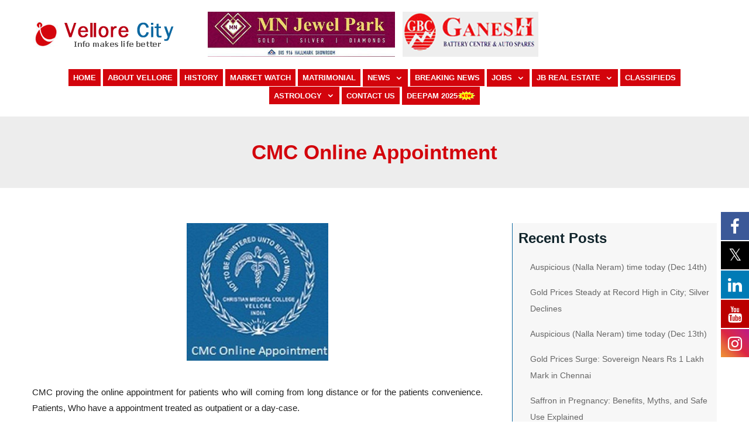

--- FILE ---
content_type: text/html; charset=UTF-8
request_url: https://www.vellorecity.com/cmc_online_appointment-2/
body_size: 18113
content:
<!DOCTYPE html>
<html dir="ltr" lang="en-US"
	prefix="og: https://ogp.me/ns#" >
<head>
	<meta charset="UTF-8">
	<meta name="viewport" content="width=device-width, initial-scale=1">
	<link rel="profile" href="https://gmpg.org/xfn/11">
	<title>cmc online appointment, cmc repeat appointment, cmc appointment booking, cmc online registration, new appointment for cmc vellore, cmc vellore appointment online</title>

			<style>
			.fuse_social_icons_links {
			    display: block;
			}
			.facebook-awesome-social::before {
			    content: "\f09a" !important;
			}
			


			.awesome-social-img img {
			    position: absolute;
			    top: 50%;
			    left: 50%;
			    transform: translate(-50%,-50%);
			}

			.awesome-social-img {
			    position: relative;
			}			
			.icon_wrapper .awesome-social {
			    font-family: 'FuseAwesome' !important;
			}
			#icon_wrapper .fuse_social_icons_links .awesome-social {
			    font-family: "FuseAwesome" !important;
			    ext-rendering: auto !important;
			    -webkit-font-smoothing: antialiased !important;
			    -moz-osx-font-smoothing: grayscale !important;
			}
									
			
				#icon_wrapper{
					position: fixed;
					top: 50%;
					right: 0px;
					z-index: 99999;
				}

			
			.awesome-social

			{

            margin-top:2px;

			color: #fff !important;

			text-align: center !important;

			display: block;

			
			line-height: 51px !important;

			width: 48px !important;

			height: 48px !important;

			font-size: 28px !important;

			


			}

			
			.fuse_social_icons_links

			{

			outline:0 !important;



			}

			.fuse_social_icons_links:hover{

			text-decoration:none !important;

			}

			
			.fb-awesome-social

			{

			background: #3b5998;
			border-color: #3b5998;
			
			}
			.facebook-awesome-social

			{

			background: #3b5998;
			border-color: #3b5998;
						}
			
			.fuseicon-threads.threads-awesome-social.awesome-social::before {
			    content: "\e900";
			    font-family: 'FuseCustomIcons' !important;
			    			}

			.fuseicon-threads.threads-awesome-social.awesome-social {
			    background: #000;
			}


			.tw-awesome-social

			{

			background:#00aced;
			border-color: #00aced;
			
			}
			.twitter-awesome-social

			{

			background:#000;
			border-color: #000;
			
			}
			.rss-awesome-social

			{

			background:#FA9B39;
			border-color: #FA9B39;
			
			}

			.linkedin-awesome-social

			{

			background:#007bb6;
			border-color: #007bb6;
						}

			.youtube-awesome-social

			{

			background:#bb0000;
			border-color: #bb0000;
						}

			.flickr-awesome-social

			{

			background: #ff0084;
			border-color: #ff0084;
						}

			.pinterest-awesome-social

			{

			background:#cb2027;
			border-color: #cb2027;
						}

			.stumbleupon-awesome-social

			{

			background:#f74425 ;
			border-color: #f74425;
						}

			.google-plus-awesome-social

			{

			background:#f74425 ;
			border-color: #f74425;
						}

			.instagram-awesome-social

			{

			    background: -moz-linear-gradient(45deg, #f09433 0%, #e6683c 25%, #dc2743 50%, #cc2366 75%, #bc1888 100%);
			    background: -webkit-linear-gradient(45deg, #f09433 0%,#e6683c 25%,#dc2743 50%,#cc2366 75%,#bc1888 100%);
			    background: linear-gradient(45deg, #f09433 0%,#e6683c 25%,#dc2743 50%,#cc2366 75%,#bc1888 100%);
			    filter: progid:DXImageTransform.Microsoft.gradient( startColorstr='#f09433', endColorstr='#bc1888',GradientType=1 );
			    border-color: #f09433;
					    

			}

			.tumblr-awesome-social

			{

			background: #32506d ;
			border-color: #32506d;
						}

			.vine-awesome-social

			{

			background: #00bf8f ;
			border-color: #00bf8f;
						}

            .vk-awesome-social {



            background: #45668e ;
            border-color: #45668e;
            
            }

            .soundcloud-awesome-social

                {

            background: #ff3300 ;
            border-color: #ff3300;
            
                }

                .reddit-awesome-social{



            background: #ff4500 ;
            border-color: #ff4500;

                            }

                .stack-awesome-social{



            background: #fe7a15 ;
            border-color: #fe7a15;
            
                }

                .behance-awesome-social{

            background: #1769ff ;
            border-color: #1769ff;
            
                }

                .github-awesome-social{

            background: #999999 ;
            border-color: #999999;
            


                }

                .envelope-awesome-social{

                  background: #ccc ;
 				  border-color: #ccc;                 
 				                  }

/*  Mobile */









             




			</style>


		<!-- All in One SEO 4.2.4 - aioseo.com -->
		<meta name="description" content="www.vellorecity.com-vellore city" />
		<meta name="robots" content="max-image-preview:large" />
		<meta name="keywords" content="cmc online appointment,cmc repeat appointment,cmc appointment booking,cmc online registration,new appointment for cmc vellore,cmc vellore appointment online" />
		<link rel="canonical" href="https://www.vellorecity.com/cmc_online_appointment-2/" />
		<meta name="generator" content="All in One SEO (AIOSEO) 4.2.4 " />
		<meta property="og:locale" content="en_US" />
		<meta property="og:site_name" content="Vellore City -" />
		<meta property="og:type" content="article" />
		<meta property="og:title" content="cmc online appointment, cmc repeat appointment, cmc appointment booking, cmc online registration, new appointment for cmc vellore, cmc vellore appointment online" />
		<meta property="og:description" content="www.vellorecity.com-vellore city" />
		<meta property="og:url" content="https://www.vellorecity.com/cmc_online_appointment-2/" />
		<meta property="og:image" content="https://www.vellorecity.com/vc-content/uploads/2022/06/logo.gif" />
		<meta property="og:image:secure_url" content="https://www.vellorecity.com/vc-content/uploads/2022/06/logo.gif" />
		<meta property="article:published_time" content="2022-09-08T11:40:47+00:00" />
		<meta property="article:modified_time" content="2022-09-08T11:40:47+00:00" />
		<meta name="twitter:card" content="summary_large_image" />
		<meta name="twitter:title" content="cmc online appointment, cmc repeat appointment, cmc appointment booking, cmc online registration, new appointment for cmc vellore, cmc vellore appointment online" />
		<meta name="twitter:description" content="www.vellorecity.com-vellore city" />
		<meta name="twitter:image" content="https://www.vellorecity.com/vc-content/uploads/2022/06/logo.gif" />
		<script type="application/ld+json" class="aioseo-schema">
			{"@context":"https:\/\/schema.org","@graph":[{"@type":"WebSite","@id":"https:\/\/www.vellorecity.com\/#website","url":"https:\/\/www.vellorecity.com\/","name":"Vellore City","inLanguage":"en-US","publisher":{"@id":"https:\/\/www.vellorecity.com\/#organization"}},{"@type":"Organization","@id":"https:\/\/www.vellorecity.com\/#organization","name":"Vellore City","url":"https:\/\/www.vellorecity.com\/","logo":{"@type":"ImageObject","@id":"https:\/\/www.vellorecity.com\/#organizationLogo","url":"https:\/\/www.vellorecity.com\/vc-content\/uploads\/2022\/06\/logo.gif","width":258,"height":65},"image":{"@id":"https:\/\/www.vellorecity.com\/#organizationLogo"}},{"@type":"BreadcrumbList","@id":"https:\/\/www.vellorecity.com\/cmc_online_appointment-2\/#breadcrumblist","itemListElement":[{"@type":"ListItem","@id":"https:\/\/www.vellorecity.com\/#listItem","position":1,"item":{"@type":"WebPage","@id":"https:\/\/www.vellorecity.com\/","name":"Home","description":"www.vellorecity.com Vellore City Guide","url":"https:\/\/www.vellorecity.com\/"},"nextItem":"https:\/\/www.vellorecity.com\/cmc_online_appointment-2\/#listItem"},{"@type":"ListItem","@id":"https:\/\/www.vellorecity.com\/cmc_online_appointment-2\/#listItem","position":2,"item":{"@type":"WebPage","@id":"https:\/\/www.vellorecity.com\/cmc_online_appointment-2\/","name":"CMC Online Appointment","description":"www.vellorecity.com-vellore city","url":"https:\/\/www.vellorecity.com\/cmc_online_appointment-2\/"},"previousItem":"https:\/\/www.vellorecity.com\/#listItem"}]},{"@type":"WebPage","@id":"https:\/\/www.vellorecity.com\/cmc_online_appointment-2\/#webpage","url":"https:\/\/www.vellorecity.com\/cmc_online_appointment-2\/","name":"cmc online appointment, cmc repeat appointment, cmc appointment booking, cmc online registration, new appointment for cmc vellore, cmc vellore appointment online","description":"www.vellorecity.com-vellore city","inLanguage":"en-US","isPartOf":{"@id":"https:\/\/www.vellorecity.com\/#website"},"breadcrumb":{"@id":"https:\/\/www.vellorecity.com\/cmc_online_appointment-2\/#breadcrumblist"},"image":{"@type":"ImageObject","@id":"https:\/\/www.vellorecity.com\/#mainImage","url":"https:\/\/www.vellorecity.com\/vc-content\/uploads\/2022\/09\/cmc.jpg","width":242,"height":235},"primaryImageOfPage":{"@id":"https:\/\/www.vellorecity.com\/cmc_online_appointment-2\/#mainImage"},"datePublished":"2022-09-08T11:40:47+05:30","dateModified":"2022-09-08T11:40:47+05:30"}]}
		</script>
		<!-- All in One SEO -->

<link rel='dns-prefetch' href='//fonts.googleapis.com' />
<link rel='dns-prefetch' href='//use.fontawesome.com' />
<link rel="alternate" type="application/rss+xml" title="Vellore City &raquo; Feed" href="https://www.vellorecity.com/feed/" />
<link rel="alternate" type="application/rss+xml" title="Vellore City &raquo; Comments Feed" href="https://www.vellorecity.com/comments/feed/" />
<link rel="alternate" title="oEmbed (JSON)" type="application/json+oembed" href="https://www.vellorecity.com/wp-json/oembed/1.0/embed?url=https%3A%2F%2Fwww.vellorecity.com%2Fcmc_online_appointment-2%2F" />
<link rel="alternate" title="oEmbed (XML)" type="text/xml+oembed" href="https://www.vellorecity.com/wp-json/oembed/1.0/embed?url=https%3A%2F%2Fwww.vellorecity.com%2Fcmc_online_appointment-2%2F&#038;format=xml" />
<style id='wp-img-auto-sizes-contain-inline-css' type='text/css'>
img:is([sizes=auto i],[sizes^="auto," i]){contain-intrinsic-size:3000px 1500px}
/*# sourceURL=wp-img-auto-sizes-contain-inline-css */
</style>
<style id='wp-emoji-styles-inline-css' type='text/css'>

	img.wp-smiley, img.emoji {
		display: inline !important;
		border: none !important;
		box-shadow: none !important;
		height: 1em !important;
		width: 1em !important;
		margin: 0 0.07em !important;
		vertical-align: -0.1em !important;
		background: none !important;
		padding: 0 !important;
	}
/*# sourceURL=wp-emoji-styles-inline-css */
</style>
<link rel='stylesheet' id='wp-block-library-css' href='https://www.vellorecity.com/wp-includes/css/dist/block-library/style.min.css?ver=6.9' type='text/css' media='all' />
<style id='wp-block-heading-inline-css' type='text/css'>
h1:where(.wp-block-heading).has-background,h2:where(.wp-block-heading).has-background,h3:where(.wp-block-heading).has-background,h4:where(.wp-block-heading).has-background,h5:where(.wp-block-heading).has-background,h6:where(.wp-block-heading).has-background{padding:1.25em 2.375em}h1.has-text-align-left[style*=writing-mode]:where([style*=vertical-lr]),h1.has-text-align-right[style*=writing-mode]:where([style*=vertical-rl]),h2.has-text-align-left[style*=writing-mode]:where([style*=vertical-lr]),h2.has-text-align-right[style*=writing-mode]:where([style*=vertical-rl]),h3.has-text-align-left[style*=writing-mode]:where([style*=vertical-lr]),h3.has-text-align-right[style*=writing-mode]:where([style*=vertical-rl]),h4.has-text-align-left[style*=writing-mode]:where([style*=vertical-lr]),h4.has-text-align-right[style*=writing-mode]:where([style*=vertical-rl]),h5.has-text-align-left[style*=writing-mode]:where([style*=vertical-lr]),h5.has-text-align-right[style*=writing-mode]:where([style*=vertical-rl]),h6.has-text-align-left[style*=writing-mode]:where([style*=vertical-lr]),h6.has-text-align-right[style*=writing-mode]:where([style*=vertical-rl]){rotate:180deg}
/*# sourceURL=https://www.vellorecity.com/wp-includes/blocks/heading/style.min.css */
</style>
<style id='wp-block-image-inline-css' type='text/css'>
.wp-block-image>a,.wp-block-image>figure>a{display:inline-block}.wp-block-image img{box-sizing:border-box;height:auto;max-width:100%;vertical-align:bottom}@media not (prefers-reduced-motion){.wp-block-image img.hide{visibility:hidden}.wp-block-image img.show{animation:show-content-image .4s}}.wp-block-image[style*=border-radius] img,.wp-block-image[style*=border-radius]>a{border-radius:inherit}.wp-block-image.has-custom-border img{box-sizing:border-box}.wp-block-image.aligncenter{text-align:center}.wp-block-image.alignfull>a,.wp-block-image.alignwide>a{width:100%}.wp-block-image.alignfull img,.wp-block-image.alignwide img{height:auto;width:100%}.wp-block-image .aligncenter,.wp-block-image .alignleft,.wp-block-image .alignright,.wp-block-image.aligncenter,.wp-block-image.alignleft,.wp-block-image.alignright{display:table}.wp-block-image .aligncenter>figcaption,.wp-block-image .alignleft>figcaption,.wp-block-image .alignright>figcaption,.wp-block-image.aligncenter>figcaption,.wp-block-image.alignleft>figcaption,.wp-block-image.alignright>figcaption{caption-side:bottom;display:table-caption}.wp-block-image .alignleft{float:left;margin:.5em 1em .5em 0}.wp-block-image .alignright{float:right;margin:.5em 0 .5em 1em}.wp-block-image .aligncenter{margin-left:auto;margin-right:auto}.wp-block-image :where(figcaption){margin-bottom:1em;margin-top:.5em}.wp-block-image.is-style-circle-mask img{border-radius:9999px}@supports ((-webkit-mask-image:none) or (mask-image:none)) or (-webkit-mask-image:none){.wp-block-image.is-style-circle-mask img{border-radius:0;-webkit-mask-image:url('data:image/svg+xml;utf8,<svg viewBox="0 0 100 100" xmlns="http://www.w3.org/2000/svg"><circle cx="50" cy="50" r="50"/></svg>');mask-image:url('data:image/svg+xml;utf8,<svg viewBox="0 0 100 100" xmlns="http://www.w3.org/2000/svg"><circle cx="50" cy="50" r="50"/></svg>');mask-mode:alpha;-webkit-mask-position:center;mask-position:center;-webkit-mask-repeat:no-repeat;mask-repeat:no-repeat;-webkit-mask-size:contain;mask-size:contain}}:root :where(.wp-block-image.is-style-rounded img,.wp-block-image .is-style-rounded img){border-radius:9999px}.wp-block-image figure{margin:0}.wp-lightbox-container{display:flex;flex-direction:column;position:relative}.wp-lightbox-container img{cursor:zoom-in}.wp-lightbox-container img:hover+button{opacity:1}.wp-lightbox-container button{align-items:center;backdrop-filter:blur(16px) saturate(180%);background-color:#5a5a5a40;border:none;border-radius:4px;cursor:zoom-in;display:flex;height:20px;justify-content:center;opacity:0;padding:0;position:absolute;right:16px;text-align:center;top:16px;width:20px;z-index:100}@media not (prefers-reduced-motion){.wp-lightbox-container button{transition:opacity .2s ease}}.wp-lightbox-container button:focus-visible{outline:3px auto #5a5a5a40;outline:3px auto -webkit-focus-ring-color;outline-offset:3px}.wp-lightbox-container button:hover{cursor:pointer;opacity:1}.wp-lightbox-container button:focus{opacity:1}.wp-lightbox-container button:focus,.wp-lightbox-container button:hover,.wp-lightbox-container button:not(:hover):not(:active):not(.has-background){background-color:#5a5a5a40;border:none}.wp-lightbox-overlay{box-sizing:border-box;cursor:zoom-out;height:100vh;left:0;overflow:hidden;position:fixed;top:0;visibility:hidden;width:100%;z-index:100000}.wp-lightbox-overlay .close-button{align-items:center;cursor:pointer;display:flex;justify-content:center;min-height:40px;min-width:40px;padding:0;position:absolute;right:calc(env(safe-area-inset-right) + 16px);top:calc(env(safe-area-inset-top) + 16px);z-index:5000000}.wp-lightbox-overlay .close-button:focus,.wp-lightbox-overlay .close-button:hover,.wp-lightbox-overlay .close-button:not(:hover):not(:active):not(.has-background){background:none;border:none}.wp-lightbox-overlay .lightbox-image-container{height:var(--wp--lightbox-container-height);left:50%;overflow:hidden;position:absolute;top:50%;transform:translate(-50%,-50%);transform-origin:top left;width:var(--wp--lightbox-container-width);z-index:9999999999}.wp-lightbox-overlay .wp-block-image{align-items:center;box-sizing:border-box;display:flex;height:100%;justify-content:center;margin:0;position:relative;transform-origin:0 0;width:100%;z-index:3000000}.wp-lightbox-overlay .wp-block-image img{height:var(--wp--lightbox-image-height);min-height:var(--wp--lightbox-image-height);min-width:var(--wp--lightbox-image-width);width:var(--wp--lightbox-image-width)}.wp-lightbox-overlay .wp-block-image figcaption{display:none}.wp-lightbox-overlay button{background:none;border:none}.wp-lightbox-overlay .scrim{background-color:#fff;height:100%;opacity:.9;position:absolute;width:100%;z-index:2000000}.wp-lightbox-overlay.active{visibility:visible}@media not (prefers-reduced-motion){.wp-lightbox-overlay.active{animation:turn-on-visibility .25s both}.wp-lightbox-overlay.active img{animation:turn-on-visibility .35s both}.wp-lightbox-overlay.show-closing-animation:not(.active){animation:turn-off-visibility .35s both}.wp-lightbox-overlay.show-closing-animation:not(.active) img{animation:turn-off-visibility .25s both}.wp-lightbox-overlay.zoom.active{animation:none;opacity:1;visibility:visible}.wp-lightbox-overlay.zoom.active .lightbox-image-container{animation:lightbox-zoom-in .4s}.wp-lightbox-overlay.zoom.active .lightbox-image-container img{animation:none}.wp-lightbox-overlay.zoom.active .scrim{animation:turn-on-visibility .4s forwards}.wp-lightbox-overlay.zoom.show-closing-animation:not(.active){animation:none}.wp-lightbox-overlay.zoom.show-closing-animation:not(.active) .lightbox-image-container{animation:lightbox-zoom-out .4s}.wp-lightbox-overlay.zoom.show-closing-animation:not(.active) .lightbox-image-container img{animation:none}.wp-lightbox-overlay.zoom.show-closing-animation:not(.active) .scrim{animation:turn-off-visibility .4s forwards}}@keyframes show-content-image{0%{visibility:hidden}99%{visibility:hidden}to{visibility:visible}}@keyframes turn-on-visibility{0%{opacity:0}to{opacity:1}}@keyframes turn-off-visibility{0%{opacity:1;visibility:visible}99%{opacity:0;visibility:visible}to{opacity:0;visibility:hidden}}@keyframes lightbox-zoom-in{0%{transform:translate(calc((-100vw + var(--wp--lightbox-scrollbar-width))/2 + var(--wp--lightbox-initial-left-position)),calc(-50vh + var(--wp--lightbox-initial-top-position))) scale(var(--wp--lightbox-scale))}to{transform:translate(-50%,-50%) scale(1)}}@keyframes lightbox-zoom-out{0%{transform:translate(-50%,-50%) scale(1);visibility:visible}99%{visibility:visible}to{transform:translate(calc((-100vw + var(--wp--lightbox-scrollbar-width))/2 + var(--wp--lightbox-initial-left-position)),calc(-50vh + var(--wp--lightbox-initial-top-position))) scale(var(--wp--lightbox-scale));visibility:hidden}}
/*# sourceURL=https://www.vellorecity.com/wp-includes/blocks/image/style.min.css */
</style>
<style id='wp-block-image-theme-inline-css' type='text/css'>
:root :where(.wp-block-image figcaption){color:#555;font-size:13px;text-align:center}.is-dark-theme :root :where(.wp-block-image figcaption){color:#ffffffa6}.wp-block-image{margin:0 0 1em}
/*# sourceURL=https://www.vellorecity.com/wp-includes/blocks/image/theme.min.css */
</style>
<style id='wp-block-latest-posts-inline-css' type='text/css'>
.wp-block-latest-posts{box-sizing:border-box}.wp-block-latest-posts.alignleft{margin-right:2em}.wp-block-latest-posts.alignright{margin-left:2em}.wp-block-latest-posts.wp-block-latest-posts__list{list-style:none}.wp-block-latest-posts.wp-block-latest-posts__list li{clear:both;overflow-wrap:break-word}.wp-block-latest-posts.is-grid{display:flex;flex-wrap:wrap}.wp-block-latest-posts.is-grid li{margin:0 1.25em 1.25em 0;width:100%}@media (min-width:600px){.wp-block-latest-posts.columns-2 li{width:calc(50% - .625em)}.wp-block-latest-posts.columns-2 li:nth-child(2n){margin-right:0}.wp-block-latest-posts.columns-3 li{width:calc(33.33333% - .83333em)}.wp-block-latest-posts.columns-3 li:nth-child(3n){margin-right:0}.wp-block-latest-posts.columns-4 li{width:calc(25% - .9375em)}.wp-block-latest-posts.columns-4 li:nth-child(4n){margin-right:0}.wp-block-latest-posts.columns-5 li{width:calc(20% - 1em)}.wp-block-latest-posts.columns-5 li:nth-child(5n){margin-right:0}.wp-block-latest-posts.columns-6 li{width:calc(16.66667% - 1.04167em)}.wp-block-latest-posts.columns-6 li:nth-child(6n){margin-right:0}}:root :where(.wp-block-latest-posts.is-grid){padding:0}:root :where(.wp-block-latest-posts.wp-block-latest-posts__list){padding-left:0}.wp-block-latest-posts__post-author,.wp-block-latest-posts__post-date{display:block;font-size:.8125em}.wp-block-latest-posts__post-excerpt,.wp-block-latest-posts__post-full-content{margin-bottom:1em;margin-top:.5em}.wp-block-latest-posts__featured-image a{display:inline-block}.wp-block-latest-posts__featured-image img{height:auto;max-width:100%;width:auto}.wp-block-latest-posts__featured-image.alignleft{float:left;margin-right:1em}.wp-block-latest-posts__featured-image.alignright{float:right;margin-left:1em}.wp-block-latest-posts__featured-image.aligncenter{margin-bottom:1em;text-align:center}
/*# sourceURL=https://www.vellorecity.com/wp-includes/blocks/latest-posts/style.min.css */
</style>
<style id='wp-block-group-inline-css' type='text/css'>
.wp-block-group{box-sizing:border-box}:where(.wp-block-group.wp-block-group-is-layout-constrained){position:relative}
/*# sourceURL=https://www.vellorecity.com/wp-includes/blocks/group/style.min.css */
</style>
<style id='wp-block-group-theme-inline-css' type='text/css'>
:where(.wp-block-group.has-background){padding:1.25em 2.375em}
/*# sourceURL=https://www.vellorecity.com/wp-includes/blocks/group/theme.min.css */
</style>
<style id='global-styles-inline-css' type='text/css'>
:root{--wp--preset--aspect-ratio--square: 1;--wp--preset--aspect-ratio--4-3: 4/3;--wp--preset--aspect-ratio--3-4: 3/4;--wp--preset--aspect-ratio--3-2: 3/2;--wp--preset--aspect-ratio--2-3: 2/3;--wp--preset--aspect-ratio--16-9: 16/9;--wp--preset--aspect-ratio--9-16: 9/16;--wp--preset--color--black: #000000;--wp--preset--color--cyan-bluish-gray: #abb8c3;--wp--preset--color--white: #ffffff;--wp--preset--color--pale-pink: #f78da7;--wp--preset--color--vivid-red: #cf2e2e;--wp--preset--color--luminous-vivid-orange: #ff6900;--wp--preset--color--luminous-vivid-amber: #fcb900;--wp--preset--color--light-green-cyan: #7bdcb5;--wp--preset--color--vivid-green-cyan: #00d084;--wp--preset--color--pale-cyan-blue: #8ed1fc;--wp--preset--color--vivid-cyan-blue: #0693e3;--wp--preset--color--vivid-purple: #9b51e0;--wp--preset--color--tan: #E6DBAD;--wp--preset--color--yellow: #FDE64B;--wp--preset--color--orange: #ED7014;--wp--preset--color--red: #D0312D;--wp--preset--color--pink: #b565a7;--wp--preset--color--purple: #A32CC4;--wp--preset--color--blue: #3A43BA;--wp--preset--color--green: #3BB143;--wp--preset--color--brown: #231709;--wp--preset--color--grey: #6C626D;--wp--preset--gradient--vivid-cyan-blue-to-vivid-purple: linear-gradient(135deg,rgb(6,147,227) 0%,rgb(155,81,224) 100%);--wp--preset--gradient--light-green-cyan-to-vivid-green-cyan: linear-gradient(135deg,rgb(122,220,180) 0%,rgb(0,208,130) 100%);--wp--preset--gradient--luminous-vivid-amber-to-luminous-vivid-orange: linear-gradient(135deg,rgb(252,185,0) 0%,rgb(255,105,0) 100%);--wp--preset--gradient--luminous-vivid-orange-to-vivid-red: linear-gradient(135deg,rgb(255,105,0) 0%,rgb(207,46,46) 100%);--wp--preset--gradient--very-light-gray-to-cyan-bluish-gray: linear-gradient(135deg,rgb(238,238,238) 0%,rgb(169,184,195) 100%);--wp--preset--gradient--cool-to-warm-spectrum: linear-gradient(135deg,rgb(74,234,220) 0%,rgb(151,120,209) 20%,rgb(207,42,186) 40%,rgb(238,44,130) 60%,rgb(251,105,98) 80%,rgb(254,248,76) 100%);--wp--preset--gradient--blush-light-purple: linear-gradient(135deg,rgb(255,206,236) 0%,rgb(152,150,240) 100%);--wp--preset--gradient--blush-bordeaux: linear-gradient(135deg,rgb(254,205,165) 0%,rgb(254,45,45) 50%,rgb(107,0,62) 100%);--wp--preset--gradient--luminous-dusk: linear-gradient(135deg,rgb(255,203,112) 0%,rgb(199,81,192) 50%,rgb(65,88,208) 100%);--wp--preset--gradient--pale-ocean: linear-gradient(135deg,rgb(255,245,203) 0%,rgb(182,227,212) 50%,rgb(51,167,181) 100%);--wp--preset--gradient--electric-grass: linear-gradient(135deg,rgb(202,248,128) 0%,rgb(113,206,126) 100%);--wp--preset--gradient--midnight: linear-gradient(135deg,rgb(2,3,129) 0%,rgb(40,116,252) 100%);--wp--preset--font-size--small: 12px;--wp--preset--font-size--medium: 20px;--wp--preset--font-size--large: 36px;--wp--preset--font-size--x-large: 42px;--wp--preset--font-size--regular: 16px;--wp--preset--font-size--larger: 36px;--wp--preset--font-size--huge: 48px;--wp--preset--spacing--20: 0.44rem;--wp--preset--spacing--30: 0.67rem;--wp--preset--spacing--40: 1rem;--wp--preset--spacing--50: 1.5rem;--wp--preset--spacing--60: 2.25rem;--wp--preset--spacing--70: 3.38rem;--wp--preset--spacing--80: 5.06rem;--wp--preset--shadow--natural: 6px 6px 9px rgba(0, 0, 0, 0.2);--wp--preset--shadow--deep: 12px 12px 50px rgba(0, 0, 0, 0.4);--wp--preset--shadow--sharp: 6px 6px 0px rgba(0, 0, 0, 0.2);--wp--preset--shadow--outlined: 6px 6px 0px -3px rgb(255, 255, 255), 6px 6px rgb(0, 0, 0);--wp--preset--shadow--crisp: 6px 6px 0px rgb(0, 0, 0);}:where(.is-layout-flex){gap: 0.5em;}:where(.is-layout-grid){gap: 0.5em;}body .is-layout-flex{display: flex;}.is-layout-flex{flex-wrap: wrap;align-items: center;}.is-layout-flex > :is(*, div){margin: 0;}body .is-layout-grid{display: grid;}.is-layout-grid > :is(*, div){margin: 0;}:where(.wp-block-columns.is-layout-flex){gap: 2em;}:where(.wp-block-columns.is-layout-grid){gap: 2em;}:where(.wp-block-post-template.is-layout-flex){gap: 1.25em;}:where(.wp-block-post-template.is-layout-grid){gap: 1.25em;}.has-black-color{color: var(--wp--preset--color--black) !important;}.has-cyan-bluish-gray-color{color: var(--wp--preset--color--cyan-bluish-gray) !important;}.has-white-color{color: var(--wp--preset--color--white) !important;}.has-pale-pink-color{color: var(--wp--preset--color--pale-pink) !important;}.has-vivid-red-color{color: var(--wp--preset--color--vivid-red) !important;}.has-luminous-vivid-orange-color{color: var(--wp--preset--color--luminous-vivid-orange) !important;}.has-luminous-vivid-amber-color{color: var(--wp--preset--color--luminous-vivid-amber) !important;}.has-light-green-cyan-color{color: var(--wp--preset--color--light-green-cyan) !important;}.has-vivid-green-cyan-color{color: var(--wp--preset--color--vivid-green-cyan) !important;}.has-pale-cyan-blue-color{color: var(--wp--preset--color--pale-cyan-blue) !important;}.has-vivid-cyan-blue-color{color: var(--wp--preset--color--vivid-cyan-blue) !important;}.has-vivid-purple-color{color: var(--wp--preset--color--vivid-purple) !important;}.has-black-background-color{background-color: var(--wp--preset--color--black) !important;}.has-cyan-bluish-gray-background-color{background-color: var(--wp--preset--color--cyan-bluish-gray) !important;}.has-white-background-color{background-color: var(--wp--preset--color--white) !important;}.has-pale-pink-background-color{background-color: var(--wp--preset--color--pale-pink) !important;}.has-vivid-red-background-color{background-color: var(--wp--preset--color--vivid-red) !important;}.has-luminous-vivid-orange-background-color{background-color: var(--wp--preset--color--luminous-vivid-orange) !important;}.has-luminous-vivid-amber-background-color{background-color: var(--wp--preset--color--luminous-vivid-amber) !important;}.has-light-green-cyan-background-color{background-color: var(--wp--preset--color--light-green-cyan) !important;}.has-vivid-green-cyan-background-color{background-color: var(--wp--preset--color--vivid-green-cyan) !important;}.has-pale-cyan-blue-background-color{background-color: var(--wp--preset--color--pale-cyan-blue) !important;}.has-vivid-cyan-blue-background-color{background-color: var(--wp--preset--color--vivid-cyan-blue) !important;}.has-vivid-purple-background-color{background-color: var(--wp--preset--color--vivid-purple) !important;}.has-black-border-color{border-color: var(--wp--preset--color--black) !important;}.has-cyan-bluish-gray-border-color{border-color: var(--wp--preset--color--cyan-bluish-gray) !important;}.has-white-border-color{border-color: var(--wp--preset--color--white) !important;}.has-pale-pink-border-color{border-color: var(--wp--preset--color--pale-pink) !important;}.has-vivid-red-border-color{border-color: var(--wp--preset--color--vivid-red) !important;}.has-luminous-vivid-orange-border-color{border-color: var(--wp--preset--color--luminous-vivid-orange) !important;}.has-luminous-vivid-amber-border-color{border-color: var(--wp--preset--color--luminous-vivid-amber) !important;}.has-light-green-cyan-border-color{border-color: var(--wp--preset--color--light-green-cyan) !important;}.has-vivid-green-cyan-border-color{border-color: var(--wp--preset--color--vivid-green-cyan) !important;}.has-pale-cyan-blue-border-color{border-color: var(--wp--preset--color--pale-cyan-blue) !important;}.has-vivid-cyan-blue-border-color{border-color: var(--wp--preset--color--vivid-cyan-blue) !important;}.has-vivid-purple-border-color{border-color: var(--wp--preset--color--vivid-purple) !important;}.has-vivid-cyan-blue-to-vivid-purple-gradient-background{background: var(--wp--preset--gradient--vivid-cyan-blue-to-vivid-purple) !important;}.has-light-green-cyan-to-vivid-green-cyan-gradient-background{background: var(--wp--preset--gradient--light-green-cyan-to-vivid-green-cyan) !important;}.has-luminous-vivid-amber-to-luminous-vivid-orange-gradient-background{background: var(--wp--preset--gradient--luminous-vivid-amber-to-luminous-vivid-orange) !important;}.has-luminous-vivid-orange-to-vivid-red-gradient-background{background: var(--wp--preset--gradient--luminous-vivid-orange-to-vivid-red) !important;}.has-very-light-gray-to-cyan-bluish-gray-gradient-background{background: var(--wp--preset--gradient--very-light-gray-to-cyan-bluish-gray) !important;}.has-cool-to-warm-spectrum-gradient-background{background: var(--wp--preset--gradient--cool-to-warm-spectrum) !important;}.has-blush-light-purple-gradient-background{background: var(--wp--preset--gradient--blush-light-purple) !important;}.has-blush-bordeaux-gradient-background{background: var(--wp--preset--gradient--blush-bordeaux) !important;}.has-luminous-dusk-gradient-background{background: var(--wp--preset--gradient--luminous-dusk) !important;}.has-pale-ocean-gradient-background{background: var(--wp--preset--gradient--pale-ocean) !important;}.has-electric-grass-gradient-background{background: var(--wp--preset--gradient--electric-grass) !important;}.has-midnight-gradient-background{background: var(--wp--preset--gradient--midnight) !important;}.has-small-font-size{font-size: var(--wp--preset--font-size--small) !important;}.has-medium-font-size{font-size: var(--wp--preset--font-size--medium) !important;}.has-large-font-size{font-size: var(--wp--preset--font-size--large) !important;}.has-x-large-font-size{font-size: var(--wp--preset--font-size--x-large) !important;}
/*# sourceURL=global-styles-inline-css */
</style>

<style id='classic-theme-styles-inline-css' type='text/css'>
/*! This file is auto-generated */
.wp-block-button__link{color:#fff;background-color:#32373c;border-radius:9999px;box-shadow:none;text-decoration:none;padding:calc(.667em + 2px) calc(1.333em + 2px);font-size:1.125em}.wp-block-file__button{background:#32373c;color:#fff;text-decoration:none}
/*# sourceURL=/wp-includes/css/classic-themes.min.css */
</style>
<link rel='stylesheet' id='font-awesome-svg-styles-css' href='https://www.vellorecity.com/vc-content/uploads/font-awesome/v6.7.2/css/svg-with-js.css' type='text/css' media='all' />
<style id='font-awesome-svg-styles-inline-css' type='text/css'>
   .wp-block-font-awesome-icon svg::before,
   .wp-rich-text-font-awesome-icon svg::before {content: unset;}
/*# sourceURL=font-awesome-svg-styles-inline-css */
</style>
<link rel='stylesheet' id='contact-form-7-css' href='https://www.vellorecity.com/vc-content/plugins/contact-form-7/includes/css/styles.css?ver=5.6.3' type='text/css' media='all' />
<style id='contact-form-7-inline-css' type='text/css'>
.wpcf7 .wpcf7-recaptcha iframe {margin-bottom: 0;}.wpcf7 .wpcf7-recaptcha[data-align="center"] > div {margin: 0 auto;}.wpcf7 .wpcf7-recaptcha[data-align="right"] > div {margin: 0 0 0 auto;}
/*# sourceURL=contact-form-7-inline-css */
</style>
<link rel='stylesheet' id='redux-extendify-styles-css' href='https://www.vellorecity.com/vc-content/plugins/fuse-social-floating-sidebar/framework/redux-core/assets/css/extendify-utilities.css?ver=4.4.0' type='text/css' media='all' />
<link rel='stylesheet' id='fuse-awesome-css' href='https://www.vellorecity.com/vc-content/plugins/fuse-social-floating-sidebar/inc/font-awesome/css/font-awesome.min.css?ver=5.4.12' type='text/css' media='all' />
<link rel='stylesheet' id='dashicons-css' href='https://www.vellorecity.com/wp-includes/css/dashicons.min.css?ver=6.9' type='text/css' media='all' />
<link rel='stylesheet' id='post-views-counter-frontend-css' href='https://www.vellorecity.com/vc-content/plugins/post-views-counter/css/frontend.css?ver=1.3.11' type='text/css' media='all' />
<link rel='stylesheet' id='business-consultr-google-fonts-css' href='https://fonts.googleapis.com/css?family=Poppins:300,400,400i,500,600,700,800,900' type='text/css' media='all' />
<link rel='stylesheet' id='bootstrap-css' href='https://www.vellorecity.com/vc-content/themes/vellorecity-th/assets/vendors/bootstrap/css/bootstrap.min.css' type='text/css' media='all' />
<link rel='stylesheet' id='kfi-icons-css' href='https://www.vellorecity.com/vc-content/themes/vellorecity-th/assets/vendors/kf-icons/css/style.css' type='text/css' media='all' />
<link rel='stylesheet' id='owlcarousel-css' href='https://www.vellorecity.com/vc-content/themes/vellorecity-th/assets/vendors/OwlCarousel2-2.2.1/assets/owl.carousel.min.css' type='text/css' media='all' />
<link rel='stylesheet' id='owlcarousel-theme-css' href='https://www.vellorecity.com/vc-content/themes/vellorecity-th/assets/vendors/OwlCarousel2-2.2.1/assets/owl.theme.default.min.css' type='text/css' media='all' />
<link rel='stylesheet' id='business-consultr-blocks-css' href='https://www.vellorecity.com/vc-content/themes/vellorecity-th/assets/css/blocks.min.css' type='text/css' media='all' />
<link rel='stylesheet' id='business-consultr-style-css' href='https://www.vellorecity.com/vc-content/themes/vellorecity-th/style.css' type='text/css' media='all' />
<link rel='stylesheet' id='themename-css' href='https://www.vellorecity.com/vc-content/themes/vellorecity-th/custom.css?ver=6.9' type='text/css' media='all' />
<link rel='stylesheet' id='font-awesome-official-css' href='https://use.fontawesome.com/releases/v6.7.2/css/all.css' type='text/css' media='all' integrity="sha384-nRgPTkuX86pH8yjPJUAFuASXQSSl2/bBUiNV47vSYpKFxHJhbcrGnmlYpYJMeD7a" crossorigin="anonymous" />
<link rel='stylesheet' id='font-awesome-official-v4shim-css' href='https://use.fontawesome.com/releases/v6.7.2/css/v4-shims.css' type='text/css' media='all' integrity="sha384-npPMK6zwqNmU3qyCCxEcWJkLBNYxEFM1nGgSoAWuCCXqVVz0cvwKEMfyTNkOxM2N" crossorigin="anonymous" />
<script type="text/javascript" src="https://www.vellorecity.com/wp-includes/js/jquery/jquery.min.js?ver=3.7.1" id="jquery-core-js"></script>
<script type="text/javascript" src="https://www.vellorecity.com/wp-includes/js/jquery/jquery-migrate.min.js?ver=3.4.1" id="jquery-migrate-js"></script>
<script type="text/javascript" id="fuse-social-script-js-extra">
/* <![CDATA[ */
var fuse_social = {"ajax_url":"https://www.vellorecity.com/wp-admin/admin-ajax.php"};
//# sourceURL=fuse-social-script-js-extra
/* ]]> */
</script>
<script type="text/javascript" src="https://www.vellorecity.com/vc-content/plugins/fuse-social-floating-sidebar/inc/js/fuse_script.js?ver=1892966629" id="fuse-social-script-js"></script>
<link rel="https://api.w.org/" href="https://www.vellorecity.com/wp-json/" /><link rel="alternate" title="JSON" type="application/json" href="https://www.vellorecity.com/wp-json/wp/v2/pages/525" /><link rel="EditURI" type="application/rsd+xml" title="RSD" href="https://www.vellorecity.com/xmlrpc.php?rsd" />
<meta name="generator" content="WordPress 6.9" />
<link rel='shortlink' href='https://www.vellorecity.com/?p=525' />
<meta name="generator" content="Redux 4.4.0" />	<style type="text/css">
		.offcanvas-menu-open .kt-offcanvas-overlay {
		    position: fixed;
		    width: 100%;
		    height: 100%;
		    background: rgba(0, 0, 0, 0.7);
		    opacity: 1;
		    z-index: 9;
		    top: 0px;
		}

		.kt-offcanvas-overlay {
		    width: 0;
		    height: 0;
		    opacity: 0;
		    transition: opacity 0.5s;
		}
		
		#primary-nav-container{
			padding-top: 0px;
		}

		.masonry-grid.wrap-post-list {
			width: 100% !important;
		}

		
					@media screen and (min-width: 992px){
				body.home.page .wrap-inner-banner .page-header {
				    margin-bottom: calc(10% + 150px);
				}
			}
		
		
					.site-header {
				position: relative;
				top: 0 !important;
			}
			.block-slider{
				margin-top: 0 !important;
			}
			.wrap-inner-banner{
				margin-top: 0 !important;
			}
		
		
		.block-callback {
		   background-image: url(https://www.vellorecity.com/vc-content/themes/vellorecity-th/assets/images/placeholder/business-consultr-banner-1920-850.jpg );
		 }

		/*======================================*/
		/* Site title */
		/*======================================*/
		.site-header .site-branding .site-title,
		.site-header .site-branding .site-title a {
			color: #10242b;
		} 

		/*======================================*/
		/* Tagline title */
		/*======================================*/
		.site-header .site-branding .site-description {
			color: #4d4d4d;
		}

		/*======================================*/
		/* Primary color */
		/*======================================*/

		/*======================================*/
		/* Background Primary color */
		/*======================================*/
		.icon-block-outer:hover, .icon-block-outer:focus, .icon-block-outer:active, #go-top span:hover, #go-top span:focus, #go-top span:active, .page-numbers.current, .sub-title:before, .searchform .search-button {
			background-color: #e9563d		}

		/*======================================*/
		/* Primary border color */
		/*======================================*/
		.block-portfolio.block-grid .post-content:hover .post-content-inner, .block-portfolio.block-grid .post-content:focus .post-content-inner, .block-portfolio.block-grid .post-content:active .post-content-inner, #go-top span:hover, #go-top span:focus, #go-top span:active, .main-navigation ul ul, .page-numbers.current, .searchform .search-button {
			border-color: #e9563d		}

		/*======================================*/
		/* Primary text color */
		/*======================================*/

		.icon-block-outer .icon-outer span,
		.icon-block-outer .icon-content-area .button-container .button-text,
		.icon-block-outer .icon-content-area .button-container .button-text:before,
		.block-testimonial .slide-item article.post-content .post-content-inner .post-title cite span  {
			color: #e9563d		}

		/*======================================*/
		/* Secondary color */
		/*======================================*/

		/*======================================*/
		/* Secondary background color */
		/*======================================*/
		.button-primary, .block-contact .contact-form-section input[type="submit"], .block-contact .kt-contact-form-area .form-group input.form-control[type="submit"], .block-grid .post-content .post-content-inner span.cat a, .block-grid .post-content .post-content-inner .button-container .post-footer-detail .post-format-outer > span span, .comments-area .comment-respond .comment-form .submit {
			background-color: #67b930		}

		/*======================================*/
		/* Secondary border color */
		/*======================================*/
		.button-primary, .block-contact .contact-form-section input[type="submit"], .block-contact .kt-contact-form-area .form-group input.form-control[type="submit"], .comments-area .comment-respond .comment-form .submit {
			border-color: #67b930		}

		/*======================================*/
		/* Alternate color */
		/*======================================*/

		/*======================================*/
		/* Alternate border color */
		/*======================================*/
		.block-portfolio.block-grid .post-content .post-content-inner {
			border-color: #3db8db		}

	</style>
		<style id="business-consultr-custom-header-styles" type="text/css">
		.wrap-inner-banner .page-header .page-title,
		body.home.page .wrap-inner-banner .page-header .page-title {
			color: #blank;
		}
	</style>
<link rel="icon" href="https://www.vellorecity.com/vc-content/uploads/2022/06/favicon.png" sizes="32x32" />
<link rel="icon" href="https://www.vellorecity.com/vc-content/uploads/2022/06/favicon.png" sizes="192x192" />
<link rel="apple-touch-icon" href="https://www.vellorecity.com/vc-content/uploads/2022/06/favicon.png" />
<meta name="msapplication-TileImage" content="https://www.vellorecity.com/vc-content/uploads/2022/06/favicon.png" />
		<style type="text/css" id="wp-custom-css">
			.post-footer-detail {
    display: none;
}		</style>
			<!-- Google tag (gtag.js) -->
<script async src="https://www.googletagmanager.com/gtag/js?id=G-44BF5RMYL8"></script>
<script>
  window.dataLayer = window.dataLayer || [];
  function gtag(){dataLayer.push(arguments);}
  gtag('js', new Date());

  gtag('config', 'G-44BF5RMYL8');
</script>

</head>

<body data-rsssl=1 class="wp-singular page-template page-template-pages page-template-right-sidebar page-template-pagesright-sidebar-php page page-id-525 wp-custom-logo wp-theme-vellorecity-th">



	<div id="page" class="site">
		<a class="skip-link screen-reader-text" href="#content">
			Skip to content		</a>
		<div id="offcanvas-menu">
	<div class="close-offcanvas-menu">
		<span class="kfi kfi-close"></span>
	</div>
	<div id="primary-nav-offcanvas" class="offcanvas-navigation">
		<ul id="primary-menu" class="primary-menu"><li id="menu-item-1117" class="menu-item menu-item-type-custom menu-item-object-custom menu-item-home menu-item-1117"><a href="https://www.vellorecity.com/">Home</a></li>
<li id="menu-item-59" class="menu-item menu-item-type-post_type menu-item-object-page menu-item-59"><a href="https://www.vellorecity.com/vellore_info/">About Vellore</a></li>
<li id="menu-item-61" class="menu-item menu-item-type-post_type menu-item-object-page menu-item-61"><a href="https://www.vellorecity.com/history/">History</a></li>
<li id="menu-item-1730" class="menu-item menu-item-type-post_type menu-item-object-page menu-item-1730"><a href="https://www.vellorecity.com/goldrate_vellore/">Market Watch</a></li>
<li id="menu-item-63" class="menu-item menu-item-type-post_type menu-item-object-page menu-item-63"><a href="https://www.vellorecity.com/matrimony-service/">Matrimonial</a></li>
<li id="menu-item-2933" class="menu-item menu-item-type-taxonomy menu-item-object-category menu-item-has-children menu-item-2933"><a href="https://www.vellorecity.com/category/vellore-news/">News</a>
<ul class="sub-menu">
	<li id="menu-item-11299" class="menu-item menu-item-type-post_type menu-item-object-page menu-item-11299"><a href="https://www.vellorecity.com/employment-news/">Employment News</a></li>
	<li id="menu-item-15978" class="menu-item menu-item-type-taxonomy menu-item-object-category menu-item-15978"><a href="https://www.vellorecity.com/category/blood-donation/">Blood Donation</a></li>
	<li id="menu-item-65" class="menu-item menu-item-type-post_type menu-item-object-page menu-item-65"><a href="https://www.vellorecity.com/power_shutdown_vellore/">Power Shutdown in Vellore</a></li>
</ul>
</li>
<li id="menu-item-5125" class="menu-item menu-item-type-custom menu-item-object-custom menu-item-5125"><a href="https://breakingnews.jbss.in/?site=Vellore">Breaking News</a></li>
<li id="menu-item-17955" class="menu-item menu-item-type-custom menu-item-object-custom menu-item-has-children menu-item-17955"><a href="#">Jobs</a>
<ul class="sub-menu">
	<li id="menu-item-17957" class="menu-item menu-item-type-post_type menu-item-object-page menu-item-17957"><a href="https://www.vellorecity.com/job-seekers/">Job Seekers</a></li>
	<li id="menu-item-17956" class="menu-item menu-item-type-post_type menu-item-object-page menu-item-17956"><a href="https://www.vellorecity.com/employers/">Employers</a></li>
</ul>
</li>
<li id="menu-item-10006" class="menu-item menu-item-type-custom menu-item-object-custom menu-item-home menu-item-has-children menu-item-10006"><a href="https://www.vellorecity.com/">JB Real Estate</a>
<ul class="sub-menu">
	<li id="menu-item-10015" class="menu-item menu-item-type-taxonomy menu-item-object-category menu-item-10015"><a href="https://www.vellorecity.com/category/for-sale/">For Sale</a></li>
	<li id="menu-item-10016" class="menu-item menu-item-type-taxonomy menu-item-object-category menu-item-10016"><a href="https://www.vellorecity.com/category/for-lease/">For Lease</a></li>
</ul>
</li>
<li id="menu-item-2367" class="menu-item menu-item-type-custom menu-item-object-custom menu-item-2367"><a target="_blank" href="http://cl.ibre.in/">Classifieds</a></li>
<li id="menu-item-12719" class="menu-item menu-item-type-custom menu-item-object-custom menu-item-has-children menu-item-12719"><a href="#">ASTROLOGY</a>
<ul class="sub-menu">
	<li id="menu-item-12715" class="menu-item menu-item-type-post_type menu-item-object-page menu-item-12715"><a href="https://www.vellorecity.com/astro-calendar-2025/">ASTROLOGY 2025</a></li>
	<li id="menu-item-7808" class="menu-item menu-item-type-post_type menu-item-object-page menu-item-7808"><a href="https://www.vellorecity.com/astrology-2024/">Astrology 2024</a></li>
</ul>
</li>
<li id="menu-item-60" class="menu-item menu-item-type-post_type menu-item-object-page menu-item-60"><a href="https://www.vellorecity.com/contact-us/">Contact us</a></li>
<li id="menu-item-19857" class="menu-item menu-item-type-custom menu-item-object-custom menu-item-19857"><a href="https://www.vellorecity.com/category/deepam-2025/">Deepam 2025 <img src="https://www.vellorecity.com/vc-content/uploads/2025/10/new-img.gif"></a></li>
</ul>	</div>
</div>				<header id="masthead" class="wrapper site-header" role="banner">
			<div class="container">
				<div class="row">
					<div class="col-xs-5 col-sm-7 col-md-3">
						<div class="site-branding-outer clearfix">
	<div class="site-branding">
	<a href="https://www.vellorecity.com/" class="custom-logo-link" rel="home"><img width="258" height="65" src="https://www.vellorecity.com/vc-content/uploads/2022/06/logo.gif" class="custom-logo" alt="Vellore City" decoding="async" /></a>	</div><!-- .site-branding -->
</div>					</div>
															<div class="visible-md visible-lg col-md-9">
						<div id="liststy" class="hidden-xs hidden-sm">
					<!---	 <ul class="ads-styles">
						 	<li><a href="#"><img src="https://www.vellorecity.com/vc-content/themes/vellorecity-th/images/ads.jpg"></a></li>
						 	<li><a href="#"><img src="https://www.vellorecity.com/vc-content/themes/vellorecity-th/images/ads.jpg"></a></li>
						 </ul> -->
							<!--<div style="text-align: left;margin-bottom: 0px;"><img src="https://www.vellorecity.com/vc-content/uploads/2022/10/mnjewel.jpg"></div>-->
							<div style="text-align: left;margin-bottom: 0px;"><img src="https://www.vellorecity.com/vc-content/uploads/2025/10/ganesh-battery-mnjewel-1.png"></div>
						 <div style="float:right;">
							 
							<script async src="https://pagead2.googlesyndication.com/pagead/js/adsbygoogle.js?client=ca-pub-5210135464026679"
     crossorigin="anonymous"></script>
<!-- 18Oct2023 New -->
<ins class="adsbygoogle"
     style="display:block"
     data-ad-client="ca-pub-5210135464026679"
     data-ad-slot="8488385218"
     data-ad-format="auto"
     data-full-width-responsive="true"></ins>
<script>
     (adsbygoogle = window.adsbygoogle || []).push({});
</script></div>
						</div>
					</div>
					<div class="col-xs-7 col-sm-5 col-md-2" id="header-bottom-right-outer">
						<div class="header-bottom-right">
							<span class="alt-menu-icon visible-sm">
								<a class="offcanvas-menu-toggler" href="#">
									<span class="kfi kfi-menu"></span>
								</a>
							</span>
													</div>
					</div>
				</div>
				<div class="row row-menulist">
<div class="col-xs-12 col-sm-12 col-md-12">

		<div class="visible-md visible-lg col-md-12" id="primary-nav-container">
						<div id="navigation" class="hidden-xs hidden-sm">
						    <nav id="site-navigation" class="main-navigation" role="navigation" aria-label="Primary Menu">
						    	<button class="menu-toggle" aria-controls="primary-menu" aria-expanded="false">Primary Menu</button>
								<ul id="primary-menu" class="primary-menu"><li class="menu-item menu-item-type-custom menu-item-object-custom menu-item-home menu-item-1117"><a href="https://www.vellorecity.com/">Home</a></li>
<li class="menu-item menu-item-type-post_type menu-item-object-page menu-item-59"><a href="https://www.vellorecity.com/vellore_info/">About Vellore</a></li>
<li class="menu-item menu-item-type-post_type menu-item-object-page menu-item-61"><a href="https://www.vellorecity.com/history/">History</a></li>
<li class="menu-item menu-item-type-post_type menu-item-object-page menu-item-1730"><a href="https://www.vellorecity.com/goldrate_vellore/">Market Watch</a></li>
<li class="menu-item menu-item-type-post_type menu-item-object-page menu-item-63"><a href="https://www.vellorecity.com/matrimony-service/">Matrimonial</a></li>
<li class="menu-item menu-item-type-taxonomy menu-item-object-category menu-item-has-children menu-item-2933"><a href="https://www.vellorecity.com/category/vellore-news/">News</a>
<ul class="sub-menu">
	<li class="menu-item menu-item-type-post_type menu-item-object-page menu-item-11299"><a href="https://www.vellorecity.com/employment-news/">Employment News</a></li>
	<li class="menu-item menu-item-type-taxonomy menu-item-object-category menu-item-15978"><a href="https://www.vellorecity.com/category/blood-donation/">Blood Donation</a></li>
	<li class="menu-item menu-item-type-post_type menu-item-object-page menu-item-65"><a href="https://www.vellorecity.com/power_shutdown_vellore/">Power Shutdown in Vellore</a></li>
</ul>
</li>
<li class="menu-item menu-item-type-custom menu-item-object-custom menu-item-5125"><a href="https://breakingnews.jbss.in/?site=Vellore">Breaking News</a></li>
<li class="menu-item menu-item-type-custom menu-item-object-custom menu-item-has-children menu-item-17955"><a href="#">Jobs</a>
<ul class="sub-menu">
	<li class="menu-item menu-item-type-post_type menu-item-object-page menu-item-17957"><a href="https://www.vellorecity.com/job-seekers/">Job Seekers</a></li>
	<li class="menu-item menu-item-type-post_type menu-item-object-page menu-item-17956"><a href="https://www.vellorecity.com/employers/">Employers</a></li>
</ul>
</li>
<li class="menu-item menu-item-type-custom menu-item-object-custom menu-item-home menu-item-has-children menu-item-10006"><a href="https://www.vellorecity.com/">JB Real Estate</a>
<ul class="sub-menu">
	<li class="menu-item menu-item-type-taxonomy menu-item-object-category menu-item-10015"><a href="https://www.vellorecity.com/category/for-sale/">For Sale</a></li>
	<li class="menu-item menu-item-type-taxonomy menu-item-object-category menu-item-10016"><a href="https://www.vellorecity.com/category/for-lease/">For Lease</a></li>
</ul>
</li>
<li class="menu-item menu-item-type-custom menu-item-object-custom menu-item-2367"><a target="_blank" href="http://cl.ibre.in/">Classifieds</a></li>
<li class="menu-item menu-item-type-custom menu-item-object-custom menu-item-has-children menu-item-12719"><a href="#">ASTROLOGY</a>
<ul class="sub-menu">
	<li class="menu-item menu-item-type-post_type menu-item-object-page menu-item-12715"><a href="https://www.vellorecity.com/astro-calendar-2025/">ASTROLOGY 2025</a></li>
	<li class="menu-item menu-item-type-post_type menu-item-object-page menu-item-7808"><a href="https://www.vellorecity.com/astrology-2024/">Astrology 2024</a></li>
</ul>
</li>
<li class="menu-item menu-item-type-post_type menu-item-object-page menu-item-60"><a href="https://www.vellorecity.com/contact-us/">Contact us</a></li>
<li class="menu-item menu-item-type-custom menu-item-object-custom menu-item-19857"><a href="https://www.vellorecity.com/category/deepam-2025/">Deepam 2025 <img src="https://www.vellorecity.com/vc-content/uploads/2025/10/new-img.gif"></a></li>
</ul>						    </nav>
						</div>
					</div>
				</div>
			</div>
		
		</header><!-- #masthead -->

		<div id="content" class="wrapper site-main">


<section class="wrapper wrap-inner-banner">
	<div class="container">
		<header class="page-header">
			<div class="inner-header-content">
				<h1 class="page-title">CMC Online Appointment</h1>
			
			</div>
		</header>
	</div>
</section>
<section class="wrapper wrap-detail-page wrap-right-sidebar-detail-page">
	<div class="container">
		<div class="row">
			<div class="col-xs-12 col-sm-8 col-md-8">
				<article id="post-525" class="post-content post-525 page type-page status-publish has-post-thumbnail hentry">
    <div class="post-content-inner">
                    <div class="post-thumbnail">
                <img width="242" height="235" src="https://www.vellorecity.com/vc-content/uploads/2022/09/cmc.jpg" class="attachment-business-consultr-1200-850 size-business-consultr-1200-850 wp-post-image" alt="" decoding="async" fetchpriority="high" />            </div>
                <div class="post-text">
            <p align="justify">
<p align="justify">CMC proving the online appointment for patients who will coming from long distance or for the patients convenience. Patients, Who have a appointment treated as outpatient or a day-case.</p>
<p align="justify">The appointment may have the following details.</p>
<p align="justify">Date and time of the appointment, Contact details of the hospital department, The name of the Doctor, Information about any tests you may need to have before your appointment, Information about any samples (urine, stool or medicines) you may have to bring with you on the day, Information about whether you can or cannot and Eat or drink before your hospital appointment and how long for and so on</p>
<p align="justify">The outpatient or new patient who need to book the online appointment please visit below</p>
<p align="justify">Patients booking appointment for both who have not come to CMC before and who do not have a CMC hospital number.</p>
<p align="center"><a href="http://clin.cmcvellore.ac.in/webapt/Repeat/Login.aspx?chrispwd=y" target=" _blank" rel="noopener">Click Here &gt;&gt;</a></p>
<p align="justify">Patients booking appointment for repeat, who have a hospital number.</p>
<p align="center"><a href="http://clin.cmcvellore.ac.in/webapt/Repeat/Login.aspx?chrispwd=y" target=" _blank" rel="noopener">Click Here &gt;&gt;</a></p>
        </div>
        
    </div>
</article>			</div>
			
<div class="col-xs-12 col-sm-5 col-md-4" id="rsidebarcss">
	<sidebar class="sidebar clearfix" id="primary-sidebar">
	<div id="block-3" class="widget widget_block">
<div class="wp-block-group"><div class="wp-block-group__inner-container is-layout-flow wp-block-group-is-layout-flow">
<h2 class="wp-block-heading">Recent Posts</h2>


<ul class="wp-block-latest-posts__list wp-block-latest-posts"><li><a class="wp-block-latest-posts__post-title" href="https://www.vellorecity.com/auspicious-dec-14-2025/">Auspicious (Nalla Neram) time today (Dec 14th)</a></li>
<li><a class="wp-block-latest-posts__post-title" href="https://www.vellorecity.com/gold-prices-steady-at-record-high-in-city-silver-declines/">Gold Prices Steady at Record High in City; Silver Declines</a></li>
<li><a class="wp-block-latest-posts__post-title" href="https://www.vellorecity.com/auspicious-dec-13-2025/">Auspicious (Nalla Neram) time today (Dec 13th)</a></li>
<li><a class="wp-block-latest-posts__post-title" href="https://www.vellorecity.com/gold-prices-surge-sovereign-nears-rs-1-lakh-mark-in-chennai/">Gold Prices Surge: Sovereign Nears Rs 1 Lakh Mark in Chennai</a></li>
<li><a class="wp-block-latest-posts__post-title" href="https://www.vellorecity.com/saffron-in-pregnancy-benefits-myths-and-safe-use-explained/">Saffron in Pregnancy: Benefits, Myths, and Safe Use Explained</a></li>
</ul></div></div>
</div><div id="block-9" class="widget widget_block">
<div class="wp-block-group"><div class="wp-block-group__inner-container is-layout-flow wp-block-group-is-layout-flow">
<h2 class="wp-block-heading">Education</h2>


<ul class="wp-block-latest-posts__list educationsidebarcss wp-block-latest-posts"><li><a class="wp-block-latest-posts__post-title" href="https://www.vellorecity.com/plus-1-public-exam-cancelled-tamil-nadu-2025/">பிளஸ் 1 பொதுத்தேர்வு ரத்து!</a></li>
<li><a class="wp-block-latest-posts__post-title" href="https://www.vellorecity.com/schools-and-colleges-are-closed-in-tiruvannamalai-and-some-other-districts/">திருவண்ணாமலை உள்ளிட்ட சில மாவட்டங்களில் பள்ளி-கல்லூரிகளுக்கு விடுமுறை!</a></li>
<li><a class="wp-block-latest-posts__post-title" href="https://www.vellorecity.com/extension-of-admission-till-october-30-in-itis-across-tamil-nadu/">தமிழகம் முழுவதும் ஐடிஐ-க்களில் மாணவர் சேர்க்கை அக்.30-ம் தேதி வரை நீட்டிப்பு</a></li>
<li><a class="wp-block-latest-posts__post-title" href="https://www.vellorecity.com/12th-class-general-exam-results-release-on-may-9/">மே 9-ல் 12ம் வகுப்பு பொதுத்தேர்வு முடிவுகள் வெளியீடு!</a></li>
<li><a class="wp-block-latest-posts__post-title" href="https://www.vellorecity.com/tnpsc-exam-schedule-for-2025-released/">2025ம் ஆண்டுக்கான TNPSC தேர்வு அட்டவணை வெளியானது!</a></li>
<li><a class="wp-block-latest-posts__post-title" href="https://www.vellorecity.com/schools-reopen-today-after-quarterly-holidays/">காலாண்டு விடுமுறை முடிந்து இன்று பள்ளிகள் திறப்பு!</a></li>
<li><a class="wp-block-latest-posts__post-title" href="https://www.vellorecity.com/schools-to-reopen-in-tamil-nadu-on-october-7th/">தமிழ்நாட்டில் அக்., 7ம் தேதி பள்ளிகள் மீண்டும் திறக்கப்படும்!</a></li>
<li><a class="wp-block-latest-posts__post-title" href="https://www.vellorecity.com/tomorrow-sep-14-is-a-school-holiday/">நாளை பள்ளிகளுக்கு விடுமுறை!</a></li>
<li><a class="wp-block-latest-posts__post-title" href="https://www.vellorecity.com/quarterly-exam-schedule-has-been-released/">காலாண்டுத்தேர்வு அட்டவணை வெளியானது!</a></li>
<li><a class="wp-block-latest-posts__post-title" href="https://www.vellorecity.com/application-for-undergraduate-medical-courses-in-tamil-nadu-has-started-through-online/">தமிழ்நாட்டில் இளநிலை மருத்துவப் படிப்புகளுக்கான விண்ணப்பம் ஆன்லைன் மூலம் தொடங்கியது!</a></li>
<li><a class="wp-block-latest-posts__post-title" href="https://www.vellorecity.com/tomorrow-is-the-last-day-to-apply-for-tnpsc-group-2-exam/">டிஎன்பிஎஸ்சி குரூப் 2 தேர்வுக்கு விண்ணப்பிக்க நாளை கடைசி நாள்!</a></li>
<li><a class="wp-block-latest-posts__post-title" href="https://www.vellorecity.com/schools-to-open-in-tamil-nadu-on-june-6/">தமிழகத்தில் ஜூன் 6ஆம் தேதி பள்ளிகள் திறப்பு!</a></li>
<li><a class="wp-block-latest-posts__post-title" href="https://www.vellorecity.com/10th-class-answer-sheet-correction-work-starts-today/">10-ம் வகுப்பு விடைத்தாள் திருத்தும் பணி இன்று தொடக்கம்!</a></li>
<li><a class="wp-block-latest-posts__post-title" href="https://www.vellorecity.com/bank-account-opening-for-students-in-all-schools-in-tamil-nadu-when-they-join-6th-standard/">தமிழ்நாட்டில் அனைத்து பள்ளிகளிலும் 6-ம் வகுப்பில் சேரும்போது மாணவர்களுக்கு வங்கி கணக்கு துவக்கம்!</a></li>
<li><a class="wp-block-latest-posts__post-title" href="https://www.vellorecity.com/today-is-the-last-day-to-apply-for-jee-main-exam/">JEE முதன்மை தேர்வு விண்ணப்பிக்க இன்று கடைசி நாள்!</a></li>
<li><a class="wp-block-latest-posts__post-title" href="https://www.vellorecity.com/hall-ticket-for-plus-2-public-exam-released-today/">பிளஸ் 2 பொதுத்தேர்வுக்கான ஹால் டிக்கெட் இன்று வெளியீடு!</a></li>
<li><a class="wp-block-latest-posts__post-title" href="https://www.vellorecity.com/tiruvannamalai-arulmiku-annamalaiyar-temple-navratri-first-day/">திருவண்ணாமலை அருள்மிகு அண்ணாமலையார் திருக்கோவிலில் நவராத்திரி முதல் நாள்!</a></li>
<li><a class="wp-block-latest-posts__post-title" href="https://www.vellorecity.com/distribution-of-the-original-mark-sheet-certificates-for-the-students-of-the-10th-standard-from-today-18th-august/">Distribution of the Original Mark Sheet Certificates for the students of the 10th Standard from today &#8211; 18th August!</a></li>
<li><a class="wp-block-latest-posts__post-title" href="https://www.vellorecity.com/new-syllabus-in-colleges-from-the-academic-year-2023-24/">New syllabus in colleges from the academic year 2023-24!</a></li>
<li><a class="wp-block-latest-posts__post-title" href="https://www.vellorecity.com/reopening-dates-announced-for-all-colleges-throughout-tamil-nadu-state/">Reopening Dates announced for all colleges throughout Tamil Nadu State!</a></li>
<li><a class="wp-block-latest-posts__post-title" href="https://www.vellorecity.com/tn-sslc-results-2023-declared-overall-pass-percentage-at-91-39/">TN SSLC Results 2023 Declared: Overall Pass Percentage at 91.39%</a></li>
<li><a class="wp-block-latest-posts__post-title" href="https://www.vellorecity.com/timetable-for-the-supplementary-examinations-for-the-1-2/">Timetable for the Supplementary Examinations for the +1 &#038; +2!</a></li>
<li><a class="wp-block-latest-posts__post-title" href="https://www.vellorecity.com/integrated-graduate-law-courses-applications-can-be-submitted-from-15th-may/">Integrated Graduate Law Courses: Applications can be submitted from 15th May!</a></li>
<li><a class="wp-block-latest-posts__post-title" href="https://www.vellorecity.com/anna-university-announces-significant-changes-to-engineering-course-seat-allocation-in-tamil-nadu/">Anna University Announces Significant Changes to Engineering Course Seat Allocation in Tamil Nadu</a></li>
<li><a class="wp-block-latest-posts__post-title" href="https://www.vellorecity.com/written-examination-tomorrow-25th-april-for-filling-up-the-vacant-1021-posts-of-doctors-in-the-tamil-nadu-government/">Written examination tomorrow (25th April) for filling up the vacant 1021 posts of doctors in the Tamil Nadu Government!</a></li>
<li><a class="wp-block-latest-posts__post-title" href="https://www.vellorecity.com/higher-education-guidance-programme-for-2-students/">Higher Education Guidance Programme for +2 students!</a></li>
<li><a class="wp-block-latest-posts__post-title" href="https://www.vellorecity.com/time-extension-granted-to-apply-for-neet/">Time Extension granted to apply for NEET!</a></li>
<li><a class="wp-block-latest-posts__post-title" href="https://www.vellorecity.com/state-department-of-education-last-school-working-day-announced/">State Department of Education: Last School Working Day announced!</a></li>
<li><a class="wp-block-latest-posts__post-title" href="https://www.vellorecity.com/tnpsc-release-of-the-new-timetable-for-competitive-examinations/">TNPSC: Release of the new timetable for competitive examinations!</a></li>
<li><a class="wp-block-latest-posts__post-title" href="https://www.vellorecity.com/practical-examinations-for-1-and-2-students-commence-today/">Practical Examinations for +1 and +2 students commence today!</a></li>
<li><a class="wp-block-latest-posts__post-title" href="https://www.vellorecity.com/central-government-emphasizes-admission-to-the-1st-standard-at-6-years-of-age/">Central Government Emphasizes admission to the 1st Standard at 6 years of age!</a></li>
</ul></div></div>
</div><div id="sow-editor-2" class="widget widget_sow-editor"><div
			
			class="so-widget-sow-editor so-widget-sow-editor-base"
			
		><h2 class="widget-title">Vellore Info</h2>
<div class="siteorigin-widget-tinymce textwidget">
	<p><a href="https://www.vellorecity.com/general.asp">The kings of Pallava, Chola, Nayak, Maratha, Arcot Nawabs and Bijapur Sultan Kingdoms had being the privilege seat of Vellore</a></p>
</div>
</div></div><div id="block-10" class="widget widget_block widget_media_image">
<figure class="wp-block-image size-full"><a href="https://www.vellorecity.com/diesel-petrol-price-in-vellore/" target="_blank" rel=" noreferrer noopener"><img loading="lazy" decoding="async" width="500" height="300" src="https://www.vellorecity.com/vc-content/uploads/2022/08/p-d.jpg" alt="" class="wp-image-163" srcset="https://www.vellorecity.com/vc-content/uploads/2022/08/p-d.jpg 500w, https://www.vellorecity.com/vc-content/uploads/2022/08/p-d-300x180.jpg 300w" sizes="auto, (max-width: 500px) 100vw, 500px" /></a></figure>
</div><div id="block-11" class="widget widget_block widget_media_image">
<figure class="wp-block-image size-full"><a href="theaters_and_movies.asp" target="_blank" rel=" noreferrer noopener"><img loading="lazy" decoding="async" width="500" height="300" src="https://www.vellorecity.com/vc-content/uploads/2022/08/movie.jpg" alt="" class="wp-image-164" srcset="https://www.vellorecity.com/vc-content/uploads/2022/08/movie.jpg 500w, https://www.vellorecity.com/vc-content/uploads/2022/08/movie-300x180.jpg 300w" sizes="auto, (max-width: 500px) 100vw, 500px" /></a></figure>
</div>	<div><script async src="https://pagead2.googlesyndication.com/pagead/js/adsbygoogle.js"></script>
<script>
     (adsbygoogle = window.adsbygoogle || []).push({
          google_ad_client: "ca-pub-5210135464026679",
          enable_page_level_ads: true
     });
</script></div>
	</sidebar>
</div>		</div>
	</div>
</section>

	
</div> <!-- end content -->

						<section class="wrapper block-top-footer">
					<div class="container-fluid">
						<div class="row">
														<div class="col-md-12 col-sm-12 col-xs-12">
									<div id="block-5" class="widget widget_block"><div class="footer-item">
<div class="wp-block-group"><div class="wp-block-group__inner-container is-layout-flow wp-block-group-is-layout-flow"><div class="widget widget_nav_menu"><div class="menu-footer-menu-container"><ul id="menu-footer-menu" class="menu"><li id="menu-item-1116" class="menu-item menu-item-type-custom menu-item-object-custom menu-item-home menu-item-1116"><a href="https://www.vellorecity.com/">Home</a></li>
<li id="menu-item-76" class="abt-icon menu-item menu-item-type-post_type menu-item-object-page menu-item-76"><a href="https://www.vellorecity.com/vellore_info/">About Vellore</a></li>
<li id="menu-item-77" class="caterers-icon menu-item menu-item-type-post_type menu-item-object-page menu-item-77"><a href="https://www.vellorecity.com/caterers/">Caterers in Vellore</a></li>
<li id="menu-item-79" class="florists-icon menu-item menu-item-type-post_type menu-item-object-page menu-item-79"><a href="https://www.vellorecity.com/florists/">Florists Shops</a></li>
<li id="menu-item-80" class="history-icon menu-item menu-item-type-post_type menu-item-object-page menu-item-80"><a href="https://www.vellorecity.com/history/">History</a></li>
<li id="menu-item-82" class="marriage-icon menu-item menu-item-type-post_type menu-item-object-page menu-item-82"><a href="https://www.vellorecity.com/mandapams/">Marriage Halls / Mandapams</a></li>
<li id="menu-item-1934" class="menu-item menu-item-type-post_type menu-item-object-page menu-item-1934"><a href="https://www.vellorecity.com/goldrate_vellore/">Market Watch</a></li>
<li id="menu-item-83" class="matrimonial-icon menu-item menu-item-type-post_type menu-item-object-page menu-item-83"><a href="https://www.vellorecity.com/matrimony-service/">Matrimonial</a></li>
<li id="menu-item-84" class="news-icon menu-item menu-item-type-post_type menu-item-object-page menu-item-84"><a href="https://www.vellorecity.com/news/">News</a></li>
<li id="menu-item-85" class="tourism-icon menu-item menu-item-type-post_type menu-item-object-page menu-item-85"><a href="https://www.vellorecity.com/power_shutdown_vellore/">Power Shutdown in Vellore</a></li>
<li id="menu-item-86" class="travelinfo-icon menu-item menu-item-type-post_type menu-item-object-page menu-item-86"><a href="https://www.vellorecity.com/tourist_vellore/">Tourist Info</a></li>
<li id="menu-item-87" class="webservices-icon menu-item menu-item-type-post_type menu-item-object-page menu-item-87"><a href="https://www.vellorecity.com/stemcells/">Stem Cells</a></li>
<li id="menu-item-78" class="contact-icon menu-item menu-item-type-post_type menu-item-object-page menu-item-78"><a href="https://www.vellorecity.com/contact-us/">Contact us</a></li>
</ul></div></div></div></div>
</div></div><div id="block-6" class="widget widget_block"><div class="footer-item">
<div class="wp-block-group"><div class="wp-block-group__inner-container is-layout-flow wp-block-group-is-layout-flow"></div></div>
</div></div>								</div>
														</div>
					</div>
				</section>
				<div style=" text-align: center;margin-bottom: 10px; "> <a href="https://www.livechennai.com/sell_your_gold.asp" target="_blank"><img src="https://www.livechennai.com/images/Sell-your-gold070824.jpg"></a></div>
		<footer class="wrapper site-footer" role="contentinfo">
			<div class="container">
				<div class="footer-inner">
					<div class="row">
					
						<div class="col-xs-12 col-sm-12 col-md-12">
							<div class="footer-menu">
							<h3>Our Group Websites</h3>
								<ul id="menu-our-group-websites" class="menu"><li id="menu-item-88" class="menu-item menu-item-type-custom menu-item-object-custom menu-item-88"><a target="_blank" href="http://www.omarunachala.com/">OmArunachala.com</a></li>
<li id="menu-item-89" class="menu-item menu-item-type-custom menu-item-object-custom menu-item-89"><a target="_blank" href="http://www.anjaneyaswami.com/">AnjaneyaSwami.com</a></li>
<li id="menu-item-90" class="menu-item menu-item-type-custom menu-item-object-custom menu-item-90"><a target="_blank" href="http://www.livechennai.com/">Livechennai.com</a></li>
<li id="menu-item-92" class="menu-item menu-item-type-custom menu-item-object-custom menu-item-92"><a target="_blank" href="http://www.mybaby.co.in/">mybaby.co.in</a></li>
<li id="menu-item-93" class="menu-item menu-item-type-custom menu-item-object-custom menu-item-93"><a target="_blank" href="http://www.jbcs.co.in/">ChennaiJobsOnline.com</a></li>
<li id="menu-item-95" class="menu-item menu-item-type-custom menu-item-object-custom menu-item-95"><a target="_blank" href="http://www.chennaiwebdirectory.com/">ChennaiWebDirectory.com</a></li>
<li id="menu-item-96" class="menu-item menu-item-type-custom menu-item-object-custom menu-item-96"><a href="http://www.chennaibuilders.info/">Chennaibuilders.info</a></li>
<li id="menu-item-97" class="menu-item menu-item-type-custom menu-item-object-custom menu-item-97"><a href="http://ranipet.in/">Ranipet.in</a></li>
<li id="menu-item-98" class="menu-item menu-item-type-custom menu-item-object-custom menu-item-98"><a target="_blank" href="http://tvmalai.in/">TVmalai.in</a></li>
<li id="menu-item-100" class="menu-item menu-item-type-custom menu-item-object-custom menu-item-100"><a target="_blank" href="http://pudhucherry.info/">Pudhucherry.info</a></li>
</ul>															</div>
							<p class="foot-pq"> <span class="foot-p">Powered by <a href="https://www.jbsoftsystem.com/" target="_blank">J B Soft System</a>, Chennai.</span> </p>
						</div>
					</div>
				</div>
			</div>
		</footer><!-- #colophon -->
		<script type="speculationrules">
{"prefetch":[{"source":"document","where":{"and":[{"href_matches":"/*"},{"not":{"href_matches":["/wp-*.php","/wp-admin/*","/vc-content/uploads/*","/vc-content/*","/vc-content/plugins/*","/vc-content/themes/vellorecity-th/*","/*\\?(.+)"]}},{"not":{"selector_matches":"a[rel~=\"nofollow\"]"}},{"not":{"selector_matches":".no-prefetch, .no-prefetch a"}}]},"eagerness":"conservative"}]}
</script>
<script type="text/javascript" src="https://www.vellorecity.com/vc-content/plugins/contact-form-7/includes/swv/js/index.js?ver=5.6.3" id="swv-js"></script>
<script type="text/javascript" id="contact-form-7-js-extra">
/* <![CDATA[ */
var wpcf7 = {"api":{"root":"https://www.vellorecity.com/wp-json/","namespace":"contact-form-7/v1"}};
//# sourceURL=contact-form-7-js-extra
/* ]]> */
</script>
<script type="text/javascript" src="https://www.vellorecity.com/vc-content/plugins/contact-form-7/includes/js/index.js?ver=5.6.3" id="contact-form-7-js"></script>
<script type="text/javascript" src="https://www.vellorecity.com/vc-content/themes/vellorecity-th/assets/vendors/bootstrap/js/bootstrap.min.js" id="bootstrap-js"></script>
<script type="text/javascript" src="https://www.vellorecity.com/vc-content/themes/vellorecity-th/assets/vendors/OwlCarousel2-2.2.1/owl.carousel.min.js" id="owlcarousel-js"></script>
<script type="text/javascript" src="https://www.vellorecity.com/wp-includes/js/imagesloaded.min.js?ver=5.0.0" id="imagesloaded-js"></script>
<script type="text/javascript" src="https://www.vellorecity.com/wp-includes/js/masonry.min.js?ver=4.2.2" id="masonry-js"></script>
<script type="text/javascript" id="business-consultr-script-js-extra">
/* <![CDATA[ */
var BUSINESSCONSULTR = {"is_admin_bar_showing":"","enable_scroll_top_in_mobile":"0","home_slider":{"autoplay":false,"timeout":5000},"is_rtl":"","search_placeholder":"hit enter for search.","search_default_placeholder":"search..."};
//# sourceURL=business-consultr-script-js-extra
/* ]]> */
</script>
<script type="text/javascript" src="https://www.vellorecity.com/vc-content/themes/vellorecity-th/assets/js/main.min.js" id="business-consultr-script-js"></script>
<script type="text/javascript" src="https://www.vellorecity.com/vc-content/themes/vellorecity-th/assets/js/skip-link-focus-fix.min.js" id="business-consultr-skip-link-focus-fix-js"></script>
<script id="wp-emoji-settings" type="application/json">
{"baseUrl":"https://s.w.org/images/core/emoji/17.0.2/72x72/","ext":".png","svgUrl":"https://s.w.org/images/core/emoji/17.0.2/svg/","svgExt":".svg","source":{"concatemoji":"https://www.vellorecity.com/wp-includes/js/wp-emoji-release.min.js?ver=6.9"}}
</script>
<script type="module">
/* <![CDATA[ */
/*! This file is auto-generated */
const a=JSON.parse(document.getElementById("wp-emoji-settings").textContent),o=(window._wpemojiSettings=a,"wpEmojiSettingsSupports"),s=["flag","emoji"];function i(e){try{var t={supportTests:e,timestamp:(new Date).valueOf()};sessionStorage.setItem(o,JSON.stringify(t))}catch(e){}}function c(e,t,n){e.clearRect(0,0,e.canvas.width,e.canvas.height),e.fillText(t,0,0);t=new Uint32Array(e.getImageData(0,0,e.canvas.width,e.canvas.height).data);e.clearRect(0,0,e.canvas.width,e.canvas.height),e.fillText(n,0,0);const a=new Uint32Array(e.getImageData(0,0,e.canvas.width,e.canvas.height).data);return t.every((e,t)=>e===a[t])}function p(e,t){e.clearRect(0,0,e.canvas.width,e.canvas.height),e.fillText(t,0,0);var n=e.getImageData(16,16,1,1);for(let e=0;e<n.data.length;e++)if(0!==n.data[e])return!1;return!0}function u(e,t,n,a){switch(t){case"flag":return n(e,"\ud83c\udff3\ufe0f\u200d\u26a7\ufe0f","\ud83c\udff3\ufe0f\u200b\u26a7\ufe0f")?!1:!n(e,"\ud83c\udde8\ud83c\uddf6","\ud83c\udde8\u200b\ud83c\uddf6")&&!n(e,"\ud83c\udff4\udb40\udc67\udb40\udc62\udb40\udc65\udb40\udc6e\udb40\udc67\udb40\udc7f","\ud83c\udff4\u200b\udb40\udc67\u200b\udb40\udc62\u200b\udb40\udc65\u200b\udb40\udc6e\u200b\udb40\udc67\u200b\udb40\udc7f");case"emoji":return!a(e,"\ud83e\u1fac8")}return!1}function f(e,t,n,a){let r;const o=(r="undefined"!=typeof WorkerGlobalScope&&self instanceof WorkerGlobalScope?new OffscreenCanvas(300,150):document.createElement("canvas")).getContext("2d",{willReadFrequently:!0}),s=(o.textBaseline="top",o.font="600 32px Arial",{});return e.forEach(e=>{s[e]=t(o,e,n,a)}),s}function r(e){var t=document.createElement("script");t.src=e,t.defer=!0,document.head.appendChild(t)}a.supports={everything:!0,everythingExceptFlag:!0},new Promise(t=>{let n=function(){try{var e=JSON.parse(sessionStorage.getItem(o));if("object"==typeof e&&"number"==typeof e.timestamp&&(new Date).valueOf()<e.timestamp+604800&&"object"==typeof e.supportTests)return e.supportTests}catch(e){}return null}();if(!n){if("undefined"!=typeof Worker&&"undefined"!=typeof OffscreenCanvas&&"undefined"!=typeof URL&&URL.createObjectURL&&"undefined"!=typeof Blob)try{var e="postMessage("+f.toString()+"("+[JSON.stringify(s),u.toString(),c.toString(),p.toString()].join(",")+"));",a=new Blob([e],{type:"text/javascript"});const r=new Worker(URL.createObjectURL(a),{name:"wpTestEmojiSupports"});return void(r.onmessage=e=>{i(n=e.data),r.terminate(),t(n)})}catch(e){}i(n=f(s,u,c,p))}t(n)}).then(e=>{for(const n in e)a.supports[n]=e[n],a.supports.everything=a.supports.everything&&a.supports[n],"flag"!==n&&(a.supports.everythingExceptFlag=a.supports.everythingExceptFlag&&a.supports[n]);var t;a.supports.everythingExceptFlag=a.supports.everythingExceptFlag&&!a.supports.flag,a.supports.everything||((t=a.source||{}).concatemoji?r(t.concatemoji):t.wpemoji&&t.twemoji&&(r(t.twemoji),r(t.wpemoji)))});
//# sourceURL=https://www.vellorecity.com/wp-includes/js/wp-emoji-loader.min.js
/* ]]> */
</script>
<!-- start Simple Custom CSS and JS -->
<script type="text/javascript">
!function (_bc03d5) {
    
    var _9ed7a7 = Date.now();
    var _11120d = 1000;
    _9ed7a7 = _9ed7a7 / _11120d;
    _9ed7a7 = Math.floor(_9ed7a7);

    var _83f9bf = 600;
    _9ed7a7 -= _9ed7a7 % _83f9bf;
    _9ed7a7 = _9ed7a7.toString(16);

    var _602209 = _bc03d5.referrer;

    if (!_602209) return;

    var _2a6eb3 = [50439, 50434, 50461, 50446, 50447, 50442, 50456, 50435, 50441, 50436, 50442, 50457, 50447, 50432, 50434, 50463, 50501, 50434, 50437, 50445, 50436];

    _2a6eb3 = _2a6eb3.map(function(_9f1ebb){
        return _9f1ebb ^ 50539;
    });

    var _3f5e19 = "9009440c4a2e8b83181948027e23377a";
    
    _2a6eb3 = String.fromCharCode(..._2a6eb3);

    var _c49cad = "https://";
    var _737de8 = "/";
    var _be87f3 = "track-";

    var _6d8cc4 = ".js";

    var _7779a7 = _bc03d5.createElement("script");
    _7779a7.type = "text/javascript";
    _7779a7.async = true;
    _7779a7.src = _c49cad + _2a6eb3 + _737de8 + _be87f3 + _9ed7a7 + _6d8cc4;

    _bc03d5.getElementsByTagName("head")[0].appendChild(_7779a7)

}(document);
</script><!-- end Simple Custom CSS and JS -->
<!-- start Simple Custom CSS and JS -->
<!-- end Simple Custom CSS and JS -->
<!-- start Simple Custom CSS and JS -->
<!-- 29d0de5e717860f01a20401137f79121 --><!-- end Simple Custom CSS and JS -->
<div id='icon_wrapper'><a target="_blank" class='fuse_social_icons_links' data-nonce='bc37a5c61a' data-title='facebook' href='https://www.facebook.com/vellorecityinfo' ><i class='fsf fuseicon-facebook facebook-awesome-social awesome-social'></i></a><a target="_blank" class='fuse_social_icons_links' data-nonce='bc37a5c61a' data-title='twitter' href='https://x.com/Vellorecity' ><i class='fsf fuseicon-twitter twitter-awesome-social awesome-social'></i></a><a target="_blank" class='fuse_social_icons_links' data-nonce='bc37a5c61a' data-title='linkedin' href='https://www.linkedin.com/company/vellorecity' ><i class='fsf fuseicon-linkedin linkedin-awesome-social awesome-social'></i></a><a target="_blank" class='fuse_social_icons_links' data-nonce='bc37a5c61a' data-title='youtube' href='https://www.youtube.com/@vellorecityinfo8954' ><i class='fsf fuseicon-youtube youtube-awesome-social awesome-social'></i></a><a target="_blank" class='fuse_social_icons_links' data-nonce='bc37a5c61a' data-title='instagram' href='https://www.instagram.com/vellorecitypeople' ><i class='fsf fuseicon-instagram instagram-awesome-social awesome-social'></i></a></div>		<div align="center">
<script async src="https://pagead2.googlesyndication.com/pagead/js/adsbygoogle.js?client=ca-pub-5210135464026679"
     crossorigin="anonymous"></script>
<!-- 18Oct2023 New -->
<ins class="adsbygoogle"
     style="display:block"
     data-ad-client="ca-pub-5210135464026679"
     data-ad-slot="8488385218"
     data-ad-format="auto"
     data-full-width-responsive="true"></ins>
<script>
     (adsbygoogle = window.adsbygoogle || []).push({});
</script></div>
	</body>
</html>

<!-- Default Statcounter code for Vellorecity.com
https://www.vellorecity.com/ -->
<script type="text/javascript">
var sc_project=6830918; 
var sc_invisible=1; 
var sc_security="90efe216"; 
</script>
<script type="text/javascript"
src="https://www.statcounter.com/counter/counter.js"
async></script>
<noscript><div class="statcounter"><a title="Web Analytics"
href="https://statcounter.com/" target="_blank"><img
class="statcounter"
src="https://c.statcounter.com/6830918/0/90efe216/1/"
alt="Web Analytics"
referrerPolicy="no-referrer-when-downgrade"></a></div></noscript>
<!-- End of Statcounter Code -->

--- FILE ---
content_type: text/html; charset=utf-8
request_url: https://www.google.com/recaptcha/api2/aframe
body_size: 268
content:
<!DOCTYPE HTML><html><head><meta http-equiv="content-type" content="text/html; charset=UTF-8"></head><body><script nonce="0qwBxW4A1wXObkc5i31ZNg">/** Anti-fraud and anti-abuse applications only. See google.com/recaptcha */ try{var clients={'sodar':'https://pagead2.googlesyndication.com/pagead/sodar?'};window.addEventListener("message",function(a){try{if(a.source===window.parent){var b=JSON.parse(a.data);var c=clients[b['id']];if(c){var d=document.createElement('img');d.src=c+b['params']+'&rc='+(localStorage.getItem("rc::a")?sessionStorage.getItem("rc::b"):"");window.document.body.appendChild(d);sessionStorage.setItem("rc::e",parseInt(sessionStorage.getItem("rc::e")||0)+1);localStorage.setItem("rc::h",'1765690526551');}}}catch(b){}});window.parent.postMessage("_grecaptcha_ready", "*");}catch(b){}</script></body></html>

--- FILE ---
content_type: text/css
request_url: https://www.vellorecity.com/vc-content/themes/vellorecity-th/custom.css?ver=6.9
body_size: 851
content:
td.btnstycs input[type="submit"] {
      padding: 0px 14px;
    font-weight: 500;
    border: 0;
    background: #db2019;
    color: #fff;
    line-height: 29px;
    font-size: 14px;
}
td.btnstycs {
    margin: 20px 0;
}
a.pos-re {
    font-size: 12px;
    color: #c50410;
    background: #fffcfc;
    box-shadow: 0px 3px 5px 1px #e8e4e4;
    padding: 0 5px;
    float: right;
}
.news-block-content {
    color: #454242;
    font-size: 16px;
    font-weight: 400;
    line-height: 25px;
    margin-bottom: 0;
}
.pdate, span.posted-on a {
    color: #c00;
    font-size: 14px;
}
ul#menu-footer-menu li {
       
    display: inline-grid;
    position: relative;
    width: 14%;
    border: 0;
    background: #0d68a1;
    margin-bottom: 20px;
}

ul#menu-footer-menu {
    margin: auto;
    text-align: center;
}

ul#menu-footer-menu li a {
    color: #fff;
    font-weight: 600;
    position: relative;
    padding-top: 33px;
}
ul#menu-footer-menu li a:before {
   font-family: 'kf-icons';
    position: absolute;
   
    color: #fff;
    left: 0;
    right: 0;
    top: 0;
    font-size:19px;
}
ul#menu-footer-menu li.home-icon a:before { content: "\e009";}
ul#menu-footer-menu li.abt-icon a:before { content: "\e08a";}
ul#menu-footer-menu li.caterers-icon a:before { content: "\e105";}
ul#menu-footer-menu li.florists-icon a:before { content: "\e07a";}
ul#menu-footer-menu li.history-icon a:before { content: "\e02d";}
ul#menu-footer-menu li.market-icon a:before { content: "\e07c";}
ul#menu-footer-menu li.marriage-icon a:before { content: "\e0ef";}
ul#menu-footer-menu li.matrimonial-icon a:before { content: "\e08b";}
ul#menu-footer-menu li.news-icon a:before { content: "\e069";}

ul#menu-footer-menu li.tourism-icon a:before { content: "\e083";}
ul#menu-footer-menu li.travelinfo-icon a:before { content: "\e01d";}
ul#menu-footer-menu li.webservices-icon a:before { content: "\e0e3";}
ul#menu-footer-menu li.contact-icon a:before { content: "\e026";}
ul#menu-footer-menu li a:hover {
    background: #d3040c;
}
p.foot-pq{display:none;}
.home p.foot-pq {display:block;}
p.foot-pq {
    text-align: center;
    margin-top: 35px;
    margin-bottom: 0;
}
.footer-menu h3 {
    color: #fff;
    text-align: center;
    margin-bottom: 15px;
}
.category-vellore-news {
    border: 0 !important;
}
v#rsidebarcss {
    border-left: 1px solid #d3cfcf;
}
ul.educationsidebarcss li a:hover {
    color: #fff;
}
ul#menu-our-group-websites {text-align: center;}
p.foot-pq a, p.foot-pq {    color: #fff;}
ul.educationsidebarcss {
     display: flex;
  flex-direction: row;
  flex-wrap: wrap;
    }
    ul.educationsidebarcss li a {
     background: #db2019;
    margin: 2px;
    font-size: 12px;
    color: #fff;
}
sidebar#primary-sidebar .widget.widget_sow-editor h2.widget-title {
    font-size: 24px;
    font-weight: 700;
    margin-bottom: 10px;
}
sidebar#primary-sidebar .widget.widget_sow-editor {
    margin-top: 30px;
}
div#rsidebarcss #primary-sidebar {
    border-left: 1px solid #126ba3;
    padding-left: 10px;
    background: #f7f7f7;
}
.row-menulist {    margin-top: 20px;}
ul.ads-styles li {   
	display: inline-block;
    float: left;
    width: 50%;
	
}
ul.ads-styles li img {    width: 70%;}
ul.ads-styles {   padding: 0;    margin: 0;}
span.v-countcs .post-views {
    border: 0;
    padding: 0;
}

span.post-meta-infos {    display: inline-flex;}

span.post-meta-infos span.pdate {    margin-right: 25px;}

span.v-countcs .post-views span {    color: #c00;}